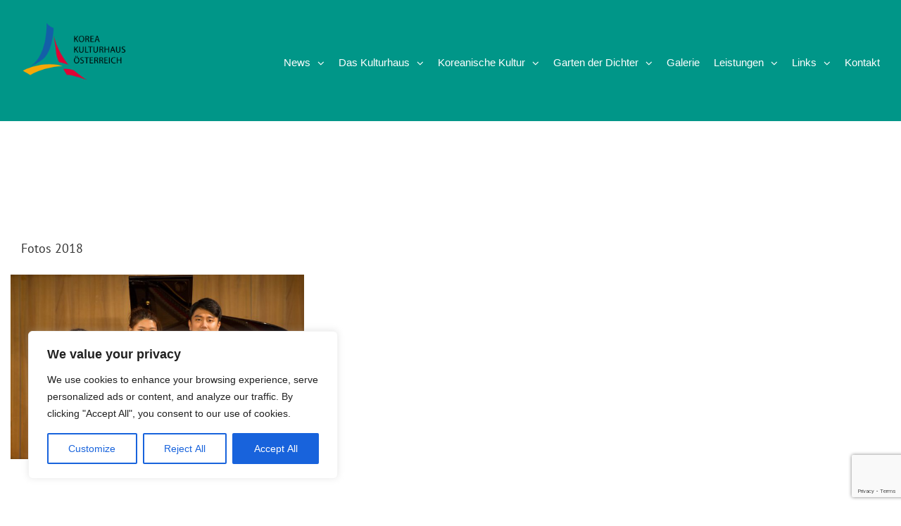

--- FILE ---
content_type: text/html; charset=utf-8
request_url: https://www.google.com/recaptcha/api2/anchor?ar=1&k=6LfrgsgZAAAAALVHYXW3dijrtBXIsV97tYmqz19h&co=aHR0cHM6Ly9rb3JlYWt1bHR1cmhhdXMuYXQ6NDQz&hl=en&v=PoyoqOPhxBO7pBk68S4YbpHZ&size=invisible&anchor-ms=20000&execute-ms=30000&cb=scv4b7kzxvz9
body_size: 48818
content:
<!DOCTYPE HTML><html dir="ltr" lang="en"><head><meta http-equiv="Content-Type" content="text/html; charset=UTF-8">
<meta http-equiv="X-UA-Compatible" content="IE=edge">
<title>reCAPTCHA</title>
<style type="text/css">
/* cyrillic-ext */
@font-face {
  font-family: 'Roboto';
  font-style: normal;
  font-weight: 400;
  font-stretch: 100%;
  src: url(//fonts.gstatic.com/s/roboto/v48/KFO7CnqEu92Fr1ME7kSn66aGLdTylUAMa3GUBHMdazTgWw.woff2) format('woff2');
  unicode-range: U+0460-052F, U+1C80-1C8A, U+20B4, U+2DE0-2DFF, U+A640-A69F, U+FE2E-FE2F;
}
/* cyrillic */
@font-face {
  font-family: 'Roboto';
  font-style: normal;
  font-weight: 400;
  font-stretch: 100%;
  src: url(//fonts.gstatic.com/s/roboto/v48/KFO7CnqEu92Fr1ME7kSn66aGLdTylUAMa3iUBHMdazTgWw.woff2) format('woff2');
  unicode-range: U+0301, U+0400-045F, U+0490-0491, U+04B0-04B1, U+2116;
}
/* greek-ext */
@font-face {
  font-family: 'Roboto';
  font-style: normal;
  font-weight: 400;
  font-stretch: 100%;
  src: url(//fonts.gstatic.com/s/roboto/v48/KFO7CnqEu92Fr1ME7kSn66aGLdTylUAMa3CUBHMdazTgWw.woff2) format('woff2');
  unicode-range: U+1F00-1FFF;
}
/* greek */
@font-face {
  font-family: 'Roboto';
  font-style: normal;
  font-weight: 400;
  font-stretch: 100%;
  src: url(//fonts.gstatic.com/s/roboto/v48/KFO7CnqEu92Fr1ME7kSn66aGLdTylUAMa3-UBHMdazTgWw.woff2) format('woff2');
  unicode-range: U+0370-0377, U+037A-037F, U+0384-038A, U+038C, U+038E-03A1, U+03A3-03FF;
}
/* math */
@font-face {
  font-family: 'Roboto';
  font-style: normal;
  font-weight: 400;
  font-stretch: 100%;
  src: url(//fonts.gstatic.com/s/roboto/v48/KFO7CnqEu92Fr1ME7kSn66aGLdTylUAMawCUBHMdazTgWw.woff2) format('woff2');
  unicode-range: U+0302-0303, U+0305, U+0307-0308, U+0310, U+0312, U+0315, U+031A, U+0326-0327, U+032C, U+032F-0330, U+0332-0333, U+0338, U+033A, U+0346, U+034D, U+0391-03A1, U+03A3-03A9, U+03B1-03C9, U+03D1, U+03D5-03D6, U+03F0-03F1, U+03F4-03F5, U+2016-2017, U+2034-2038, U+203C, U+2040, U+2043, U+2047, U+2050, U+2057, U+205F, U+2070-2071, U+2074-208E, U+2090-209C, U+20D0-20DC, U+20E1, U+20E5-20EF, U+2100-2112, U+2114-2115, U+2117-2121, U+2123-214F, U+2190, U+2192, U+2194-21AE, U+21B0-21E5, U+21F1-21F2, U+21F4-2211, U+2213-2214, U+2216-22FF, U+2308-230B, U+2310, U+2319, U+231C-2321, U+2336-237A, U+237C, U+2395, U+239B-23B7, U+23D0, U+23DC-23E1, U+2474-2475, U+25AF, U+25B3, U+25B7, U+25BD, U+25C1, U+25CA, U+25CC, U+25FB, U+266D-266F, U+27C0-27FF, U+2900-2AFF, U+2B0E-2B11, U+2B30-2B4C, U+2BFE, U+3030, U+FF5B, U+FF5D, U+1D400-1D7FF, U+1EE00-1EEFF;
}
/* symbols */
@font-face {
  font-family: 'Roboto';
  font-style: normal;
  font-weight: 400;
  font-stretch: 100%;
  src: url(//fonts.gstatic.com/s/roboto/v48/KFO7CnqEu92Fr1ME7kSn66aGLdTylUAMaxKUBHMdazTgWw.woff2) format('woff2');
  unicode-range: U+0001-000C, U+000E-001F, U+007F-009F, U+20DD-20E0, U+20E2-20E4, U+2150-218F, U+2190, U+2192, U+2194-2199, U+21AF, U+21E6-21F0, U+21F3, U+2218-2219, U+2299, U+22C4-22C6, U+2300-243F, U+2440-244A, U+2460-24FF, U+25A0-27BF, U+2800-28FF, U+2921-2922, U+2981, U+29BF, U+29EB, U+2B00-2BFF, U+4DC0-4DFF, U+FFF9-FFFB, U+10140-1018E, U+10190-1019C, U+101A0, U+101D0-101FD, U+102E0-102FB, U+10E60-10E7E, U+1D2C0-1D2D3, U+1D2E0-1D37F, U+1F000-1F0FF, U+1F100-1F1AD, U+1F1E6-1F1FF, U+1F30D-1F30F, U+1F315, U+1F31C, U+1F31E, U+1F320-1F32C, U+1F336, U+1F378, U+1F37D, U+1F382, U+1F393-1F39F, U+1F3A7-1F3A8, U+1F3AC-1F3AF, U+1F3C2, U+1F3C4-1F3C6, U+1F3CA-1F3CE, U+1F3D4-1F3E0, U+1F3ED, U+1F3F1-1F3F3, U+1F3F5-1F3F7, U+1F408, U+1F415, U+1F41F, U+1F426, U+1F43F, U+1F441-1F442, U+1F444, U+1F446-1F449, U+1F44C-1F44E, U+1F453, U+1F46A, U+1F47D, U+1F4A3, U+1F4B0, U+1F4B3, U+1F4B9, U+1F4BB, U+1F4BF, U+1F4C8-1F4CB, U+1F4D6, U+1F4DA, U+1F4DF, U+1F4E3-1F4E6, U+1F4EA-1F4ED, U+1F4F7, U+1F4F9-1F4FB, U+1F4FD-1F4FE, U+1F503, U+1F507-1F50B, U+1F50D, U+1F512-1F513, U+1F53E-1F54A, U+1F54F-1F5FA, U+1F610, U+1F650-1F67F, U+1F687, U+1F68D, U+1F691, U+1F694, U+1F698, U+1F6AD, U+1F6B2, U+1F6B9-1F6BA, U+1F6BC, U+1F6C6-1F6CF, U+1F6D3-1F6D7, U+1F6E0-1F6EA, U+1F6F0-1F6F3, U+1F6F7-1F6FC, U+1F700-1F7FF, U+1F800-1F80B, U+1F810-1F847, U+1F850-1F859, U+1F860-1F887, U+1F890-1F8AD, U+1F8B0-1F8BB, U+1F8C0-1F8C1, U+1F900-1F90B, U+1F93B, U+1F946, U+1F984, U+1F996, U+1F9E9, U+1FA00-1FA6F, U+1FA70-1FA7C, U+1FA80-1FA89, U+1FA8F-1FAC6, U+1FACE-1FADC, U+1FADF-1FAE9, U+1FAF0-1FAF8, U+1FB00-1FBFF;
}
/* vietnamese */
@font-face {
  font-family: 'Roboto';
  font-style: normal;
  font-weight: 400;
  font-stretch: 100%;
  src: url(//fonts.gstatic.com/s/roboto/v48/KFO7CnqEu92Fr1ME7kSn66aGLdTylUAMa3OUBHMdazTgWw.woff2) format('woff2');
  unicode-range: U+0102-0103, U+0110-0111, U+0128-0129, U+0168-0169, U+01A0-01A1, U+01AF-01B0, U+0300-0301, U+0303-0304, U+0308-0309, U+0323, U+0329, U+1EA0-1EF9, U+20AB;
}
/* latin-ext */
@font-face {
  font-family: 'Roboto';
  font-style: normal;
  font-weight: 400;
  font-stretch: 100%;
  src: url(//fonts.gstatic.com/s/roboto/v48/KFO7CnqEu92Fr1ME7kSn66aGLdTylUAMa3KUBHMdazTgWw.woff2) format('woff2');
  unicode-range: U+0100-02BA, U+02BD-02C5, U+02C7-02CC, U+02CE-02D7, U+02DD-02FF, U+0304, U+0308, U+0329, U+1D00-1DBF, U+1E00-1E9F, U+1EF2-1EFF, U+2020, U+20A0-20AB, U+20AD-20C0, U+2113, U+2C60-2C7F, U+A720-A7FF;
}
/* latin */
@font-face {
  font-family: 'Roboto';
  font-style: normal;
  font-weight: 400;
  font-stretch: 100%;
  src: url(//fonts.gstatic.com/s/roboto/v48/KFO7CnqEu92Fr1ME7kSn66aGLdTylUAMa3yUBHMdazQ.woff2) format('woff2');
  unicode-range: U+0000-00FF, U+0131, U+0152-0153, U+02BB-02BC, U+02C6, U+02DA, U+02DC, U+0304, U+0308, U+0329, U+2000-206F, U+20AC, U+2122, U+2191, U+2193, U+2212, U+2215, U+FEFF, U+FFFD;
}
/* cyrillic-ext */
@font-face {
  font-family: 'Roboto';
  font-style: normal;
  font-weight: 500;
  font-stretch: 100%;
  src: url(//fonts.gstatic.com/s/roboto/v48/KFO7CnqEu92Fr1ME7kSn66aGLdTylUAMa3GUBHMdazTgWw.woff2) format('woff2');
  unicode-range: U+0460-052F, U+1C80-1C8A, U+20B4, U+2DE0-2DFF, U+A640-A69F, U+FE2E-FE2F;
}
/* cyrillic */
@font-face {
  font-family: 'Roboto';
  font-style: normal;
  font-weight: 500;
  font-stretch: 100%;
  src: url(//fonts.gstatic.com/s/roboto/v48/KFO7CnqEu92Fr1ME7kSn66aGLdTylUAMa3iUBHMdazTgWw.woff2) format('woff2');
  unicode-range: U+0301, U+0400-045F, U+0490-0491, U+04B0-04B1, U+2116;
}
/* greek-ext */
@font-face {
  font-family: 'Roboto';
  font-style: normal;
  font-weight: 500;
  font-stretch: 100%;
  src: url(//fonts.gstatic.com/s/roboto/v48/KFO7CnqEu92Fr1ME7kSn66aGLdTylUAMa3CUBHMdazTgWw.woff2) format('woff2');
  unicode-range: U+1F00-1FFF;
}
/* greek */
@font-face {
  font-family: 'Roboto';
  font-style: normal;
  font-weight: 500;
  font-stretch: 100%;
  src: url(//fonts.gstatic.com/s/roboto/v48/KFO7CnqEu92Fr1ME7kSn66aGLdTylUAMa3-UBHMdazTgWw.woff2) format('woff2');
  unicode-range: U+0370-0377, U+037A-037F, U+0384-038A, U+038C, U+038E-03A1, U+03A3-03FF;
}
/* math */
@font-face {
  font-family: 'Roboto';
  font-style: normal;
  font-weight: 500;
  font-stretch: 100%;
  src: url(//fonts.gstatic.com/s/roboto/v48/KFO7CnqEu92Fr1ME7kSn66aGLdTylUAMawCUBHMdazTgWw.woff2) format('woff2');
  unicode-range: U+0302-0303, U+0305, U+0307-0308, U+0310, U+0312, U+0315, U+031A, U+0326-0327, U+032C, U+032F-0330, U+0332-0333, U+0338, U+033A, U+0346, U+034D, U+0391-03A1, U+03A3-03A9, U+03B1-03C9, U+03D1, U+03D5-03D6, U+03F0-03F1, U+03F4-03F5, U+2016-2017, U+2034-2038, U+203C, U+2040, U+2043, U+2047, U+2050, U+2057, U+205F, U+2070-2071, U+2074-208E, U+2090-209C, U+20D0-20DC, U+20E1, U+20E5-20EF, U+2100-2112, U+2114-2115, U+2117-2121, U+2123-214F, U+2190, U+2192, U+2194-21AE, U+21B0-21E5, U+21F1-21F2, U+21F4-2211, U+2213-2214, U+2216-22FF, U+2308-230B, U+2310, U+2319, U+231C-2321, U+2336-237A, U+237C, U+2395, U+239B-23B7, U+23D0, U+23DC-23E1, U+2474-2475, U+25AF, U+25B3, U+25B7, U+25BD, U+25C1, U+25CA, U+25CC, U+25FB, U+266D-266F, U+27C0-27FF, U+2900-2AFF, U+2B0E-2B11, U+2B30-2B4C, U+2BFE, U+3030, U+FF5B, U+FF5D, U+1D400-1D7FF, U+1EE00-1EEFF;
}
/* symbols */
@font-face {
  font-family: 'Roboto';
  font-style: normal;
  font-weight: 500;
  font-stretch: 100%;
  src: url(//fonts.gstatic.com/s/roboto/v48/KFO7CnqEu92Fr1ME7kSn66aGLdTylUAMaxKUBHMdazTgWw.woff2) format('woff2');
  unicode-range: U+0001-000C, U+000E-001F, U+007F-009F, U+20DD-20E0, U+20E2-20E4, U+2150-218F, U+2190, U+2192, U+2194-2199, U+21AF, U+21E6-21F0, U+21F3, U+2218-2219, U+2299, U+22C4-22C6, U+2300-243F, U+2440-244A, U+2460-24FF, U+25A0-27BF, U+2800-28FF, U+2921-2922, U+2981, U+29BF, U+29EB, U+2B00-2BFF, U+4DC0-4DFF, U+FFF9-FFFB, U+10140-1018E, U+10190-1019C, U+101A0, U+101D0-101FD, U+102E0-102FB, U+10E60-10E7E, U+1D2C0-1D2D3, U+1D2E0-1D37F, U+1F000-1F0FF, U+1F100-1F1AD, U+1F1E6-1F1FF, U+1F30D-1F30F, U+1F315, U+1F31C, U+1F31E, U+1F320-1F32C, U+1F336, U+1F378, U+1F37D, U+1F382, U+1F393-1F39F, U+1F3A7-1F3A8, U+1F3AC-1F3AF, U+1F3C2, U+1F3C4-1F3C6, U+1F3CA-1F3CE, U+1F3D4-1F3E0, U+1F3ED, U+1F3F1-1F3F3, U+1F3F5-1F3F7, U+1F408, U+1F415, U+1F41F, U+1F426, U+1F43F, U+1F441-1F442, U+1F444, U+1F446-1F449, U+1F44C-1F44E, U+1F453, U+1F46A, U+1F47D, U+1F4A3, U+1F4B0, U+1F4B3, U+1F4B9, U+1F4BB, U+1F4BF, U+1F4C8-1F4CB, U+1F4D6, U+1F4DA, U+1F4DF, U+1F4E3-1F4E6, U+1F4EA-1F4ED, U+1F4F7, U+1F4F9-1F4FB, U+1F4FD-1F4FE, U+1F503, U+1F507-1F50B, U+1F50D, U+1F512-1F513, U+1F53E-1F54A, U+1F54F-1F5FA, U+1F610, U+1F650-1F67F, U+1F687, U+1F68D, U+1F691, U+1F694, U+1F698, U+1F6AD, U+1F6B2, U+1F6B9-1F6BA, U+1F6BC, U+1F6C6-1F6CF, U+1F6D3-1F6D7, U+1F6E0-1F6EA, U+1F6F0-1F6F3, U+1F6F7-1F6FC, U+1F700-1F7FF, U+1F800-1F80B, U+1F810-1F847, U+1F850-1F859, U+1F860-1F887, U+1F890-1F8AD, U+1F8B0-1F8BB, U+1F8C0-1F8C1, U+1F900-1F90B, U+1F93B, U+1F946, U+1F984, U+1F996, U+1F9E9, U+1FA00-1FA6F, U+1FA70-1FA7C, U+1FA80-1FA89, U+1FA8F-1FAC6, U+1FACE-1FADC, U+1FADF-1FAE9, U+1FAF0-1FAF8, U+1FB00-1FBFF;
}
/* vietnamese */
@font-face {
  font-family: 'Roboto';
  font-style: normal;
  font-weight: 500;
  font-stretch: 100%;
  src: url(//fonts.gstatic.com/s/roboto/v48/KFO7CnqEu92Fr1ME7kSn66aGLdTylUAMa3OUBHMdazTgWw.woff2) format('woff2');
  unicode-range: U+0102-0103, U+0110-0111, U+0128-0129, U+0168-0169, U+01A0-01A1, U+01AF-01B0, U+0300-0301, U+0303-0304, U+0308-0309, U+0323, U+0329, U+1EA0-1EF9, U+20AB;
}
/* latin-ext */
@font-face {
  font-family: 'Roboto';
  font-style: normal;
  font-weight: 500;
  font-stretch: 100%;
  src: url(//fonts.gstatic.com/s/roboto/v48/KFO7CnqEu92Fr1ME7kSn66aGLdTylUAMa3KUBHMdazTgWw.woff2) format('woff2');
  unicode-range: U+0100-02BA, U+02BD-02C5, U+02C7-02CC, U+02CE-02D7, U+02DD-02FF, U+0304, U+0308, U+0329, U+1D00-1DBF, U+1E00-1E9F, U+1EF2-1EFF, U+2020, U+20A0-20AB, U+20AD-20C0, U+2113, U+2C60-2C7F, U+A720-A7FF;
}
/* latin */
@font-face {
  font-family: 'Roboto';
  font-style: normal;
  font-weight: 500;
  font-stretch: 100%;
  src: url(//fonts.gstatic.com/s/roboto/v48/KFO7CnqEu92Fr1ME7kSn66aGLdTylUAMa3yUBHMdazQ.woff2) format('woff2');
  unicode-range: U+0000-00FF, U+0131, U+0152-0153, U+02BB-02BC, U+02C6, U+02DA, U+02DC, U+0304, U+0308, U+0329, U+2000-206F, U+20AC, U+2122, U+2191, U+2193, U+2212, U+2215, U+FEFF, U+FFFD;
}
/* cyrillic-ext */
@font-face {
  font-family: 'Roboto';
  font-style: normal;
  font-weight: 900;
  font-stretch: 100%;
  src: url(//fonts.gstatic.com/s/roboto/v48/KFO7CnqEu92Fr1ME7kSn66aGLdTylUAMa3GUBHMdazTgWw.woff2) format('woff2');
  unicode-range: U+0460-052F, U+1C80-1C8A, U+20B4, U+2DE0-2DFF, U+A640-A69F, U+FE2E-FE2F;
}
/* cyrillic */
@font-face {
  font-family: 'Roboto';
  font-style: normal;
  font-weight: 900;
  font-stretch: 100%;
  src: url(//fonts.gstatic.com/s/roboto/v48/KFO7CnqEu92Fr1ME7kSn66aGLdTylUAMa3iUBHMdazTgWw.woff2) format('woff2');
  unicode-range: U+0301, U+0400-045F, U+0490-0491, U+04B0-04B1, U+2116;
}
/* greek-ext */
@font-face {
  font-family: 'Roboto';
  font-style: normal;
  font-weight: 900;
  font-stretch: 100%;
  src: url(//fonts.gstatic.com/s/roboto/v48/KFO7CnqEu92Fr1ME7kSn66aGLdTylUAMa3CUBHMdazTgWw.woff2) format('woff2');
  unicode-range: U+1F00-1FFF;
}
/* greek */
@font-face {
  font-family: 'Roboto';
  font-style: normal;
  font-weight: 900;
  font-stretch: 100%;
  src: url(//fonts.gstatic.com/s/roboto/v48/KFO7CnqEu92Fr1ME7kSn66aGLdTylUAMa3-UBHMdazTgWw.woff2) format('woff2');
  unicode-range: U+0370-0377, U+037A-037F, U+0384-038A, U+038C, U+038E-03A1, U+03A3-03FF;
}
/* math */
@font-face {
  font-family: 'Roboto';
  font-style: normal;
  font-weight: 900;
  font-stretch: 100%;
  src: url(//fonts.gstatic.com/s/roboto/v48/KFO7CnqEu92Fr1ME7kSn66aGLdTylUAMawCUBHMdazTgWw.woff2) format('woff2');
  unicode-range: U+0302-0303, U+0305, U+0307-0308, U+0310, U+0312, U+0315, U+031A, U+0326-0327, U+032C, U+032F-0330, U+0332-0333, U+0338, U+033A, U+0346, U+034D, U+0391-03A1, U+03A3-03A9, U+03B1-03C9, U+03D1, U+03D5-03D6, U+03F0-03F1, U+03F4-03F5, U+2016-2017, U+2034-2038, U+203C, U+2040, U+2043, U+2047, U+2050, U+2057, U+205F, U+2070-2071, U+2074-208E, U+2090-209C, U+20D0-20DC, U+20E1, U+20E5-20EF, U+2100-2112, U+2114-2115, U+2117-2121, U+2123-214F, U+2190, U+2192, U+2194-21AE, U+21B0-21E5, U+21F1-21F2, U+21F4-2211, U+2213-2214, U+2216-22FF, U+2308-230B, U+2310, U+2319, U+231C-2321, U+2336-237A, U+237C, U+2395, U+239B-23B7, U+23D0, U+23DC-23E1, U+2474-2475, U+25AF, U+25B3, U+25B7, U+25BD, U+25C1, U+25CA, U+25CC, U+25FB, U+266D-266F, U+27C0-27FF, U+2900-2AFF, U+2B0E-2B11, U+2B30-2B4C, U+2BFE, U+3030, U+FF5B, U+FF5D, U+1D400-1D7FF, U+1EE00-1EEFF;
}
/* symbols */
@font-face {
  font-family: 'Roboto';
  font-style: normal;
  font-weight: 900;
  font-stretch: 100%;
  src: url(//fonts.gstatic.com/s/roboto/v48/KFO7CnqEu92Fr1ME7kSn66aGLdTylUAMaxKUBHMdazTgWw.woff2) format('woff2');
  unicode-range: U+0001-000C, U+000E-001F, U+007F-009F, U+20DD-20E0, U+20E2-20E4, U+2150-218F, U+2190, U+2192, U+2194-2199, U+21AF, U+21E6-21F0, U+21F3, U+2218-2219, U+2299, U+22C4-22C6, U+2300-243F, U+2440-244A, U+2460-24FF, U+25A0-27BF, U+2800-28FF, U+2921-2922, U+2981, U+29BF, U+29EB, U+2B00-2BFF, U+4DC0-4DFF, U+FFF9-FFFB, U+10140-1018E, U+10190-1019C, U+101A0, U+101D0-101FD, U+102E0-102FB, U+10E60-10E7E, U+1D2C0-1D2D3, U+1D2E0-1D37F, U+1F000-1F0FF, U+1F100-1F1AD, U+1F1E6-1F1FF, U+1F30D-1F30F, U+1F315, U+1F31C, U+1F31E, U+1F320-1F32C, U+1F336, U+1F378, U+1F37D, U+1F382, U+1F393-1F39F, U+1F3A7-1F3A8, U+1F3AC-1F3AF, U+1F3C2, U+1F3C4-1F3C6, U+1F3CA-1F3CE, U+1F3D4-1F3E0, U+1F3ED, U+1F3F1-1F3F3, U+1F3F5-1F3F7, U+1F408, U+1F415, U+1F41F, U+1F426, U+1F43F, U+1F441-1F442, U+1F444, U+1F446-1F449, U+1F44C-1F44E, U+1F453, U+1F46A, U+1F47D, U+1F4A3, U+1F4B0, U+1F4B3, U+1F4B9, U+1F4BB, U+1F4BF, U+1F4C8-1F4CB, U+1F4D6, U+1F4DA, U+1F4DF, U+1F4E3-1F4E6, U+1F4EA-1F4ED, U+1F4F7, U+1F4F9-1F4FB, U+1F4FD-1F4FE, U+1F503, U+1F507-1F50B, U+1F50D, U+1F512-1F513, U+1F53E-1F54A, U+1F54F-1F5FA, U+1F610, U+1F650-1F67F, U+1F687, U+1F68D, U+1F691, U+1F694, U+1F698, U+1F6AD, U+1F6B2, U+1F6B9-1F6BA, U+1F6BC, U+1F6C6-1F6CF, U+1F6D3-1F6D7, U+1F6E0-1F6EA, U+1F6F0-1F6F3, U+1F6F7-1F6FC, U+1F700-1F7FF, U+1F800-1F80B, U+1F810-1F847, U+1F850-1F859, U+1F860-1F887, U+1F890-1F8AD, U+1F8B0-1F8BB, U+1F8C0-1F8C1, U+1F900-1F90B, U+1F93B, U+1F946, U+1F984, U+1F996, U+1F9E9, U+1FA00-1FA6F, U+1FA70-1FA7C, U+1FA80-1FA89, U+1FA8F-1FAC6, U+1FACE-1FADC, U+1FADF-1FAE9, U+1FAF0-1FAF8, U+1FB00-1FBFF;
}
/* vietnamese */
@font-face {
  font-family: 'Roboto';
  font-style: normal;
  font-weight: 900;
  font-stretch: 100%;
  src: url(//fonts.gstatic.com/s/roboto/v48/KFO7CnqEu92Fr1ME7kSn66aGLdTylUAMa3OUBHMdazTgWw.woff2) format('woff2');
  unicode-range: U+0102-0103, U+0110-0111, U+0128-0129, U+0168-0169, U+01A0-01A1, U+01AF-01B0, U+0300-0301, U+0303-0304, U+0308-0309, U+0323, U+0329, U+1EA0-1EF9, U+20AB;
}
/* latin-ext */
@font-face {
  font-family: 'Roboto';
  font-style: normal;
  font-weight: 900;
  font-stretch: 100%;
  src: url(//fonts.gstatic.com/s/roboto/v48/KFO7CnqEu92Fr1ME7kSn66aGLdTylUAMa3KUBHMdazTgWw.woff2) format('woff2');
  unicode-range: U+0100-02BA, U+02BD-02C5, U+02C7-02CC, U+02CE-02D7, U+02DD-02FF, U+0304, U+0308, U+0329, U+1D00-1DBF, U+1E00-1E9F, U+1EF2-1EFF, U+2020, U+20A0-20AB, U+20AD-20C0, U+2113, U+2C60-2C7F, U+A720-A7FF;
}
/* latin */
@font-face {
  font-family: 'Roboto';
  font-style: normal;
  font-weight: 900;
  font-stretch: 100%;
  src: url(//fonts.gstatic.com/s/roboto/v48/KFO7CnqEu92Fr1ME7kSn66aGLdTylUAMa3yUBHMdazQ.woff2) format('woff2');
  unicode-range: U+0000-00FF, U+0131, U+0152-0153, U+02BB-02BC, U+02C6, U+02DA, U+02DC, U+0304, U+0308, U+0329, U+2000-206F, U+20AC, U+2122, U+2191, U+2193, U+2212, U+2215, U+FEFF, U+FFFD;
}

</style>
<link rel="stylesheet" type="text/css" href="https://www.gstatic.com/recaptcha/releases/PoyoqOPhxBO7pBk68S4YbpHZ/styles__ltr.css">
<script nonce="jIG4ikA41cuIgXWMilJm4A" type="text/javascript">window['__recaptcha_api'] = 'https://www.google.com/recaptcha/api2/';</script>
<script type="text/javascript" src="https://www.gstatic.com/recaptcha/releases/PoyoqOPhxBO7pBk68S4YbpHZ/recaptcha__en.js" nonce="jIG4ikA41cuIgXWMilJm4A">
      
    </script></head>
<body><div id="rc-anchor-alert" class="rc-anchor-alert"></div>
<input type="hidden" id="recaptcha-token" value="[base64]">
<script type="text/javascript" nonce="jIG4ikA41cuIgXWMilJm4A">
      recaptcha.anchor.Main.init("[\x22ainput\x22,[\x22bgdata\x22,\x22\x22,\[base64]/[base64]/MjU1Ong/[base64]/[base64]/[base64]/[base64]/[base64]/[base64]/[base64]/[base64]/[base64]/[base64]/[base64]/[base64]/[base64]/[base64]/[base64]\\u003d\x22,\[base64]\\u003d\x22,\x22wq7DnRPCqcKCGlXCqcK+A8Ovw5LDicOZw7LDmMKxwo/ClER9wqU/L8Knw6YFwrlLwoLCognDs8O0bi7Cm8OPa37Di8OKbXJFJMOIR8KTwqXCvMOlw4bDm14cJ0DDscKswodkwovDlnrCqcKuw6PDiMOZwrM4w5rDisKKSQfDrRhQPi/DuiJlw65BNnHDrSvCrcK8dSHDtMK/wqAHIQVJG8OYF8KHw43DmcKzwpfCpkUOclLCgMOBD8KfwoZWX2LCjcKjwo/DoxEJSgjDrMOKWMKdwp7CtxVewrtywrrCoMOhSMOyw5/CiVXCrSEPw4/DlgxDwrTDocKvwrXCvcKOWsOVwpbClFTCo3LCgXF0w73DumrCvcKpJmYMZ8OEw4DDlgFZJRHDl8OaDMKUwqvDiTTDsMOJNcOED0BxVcOXa8OUfCc/QMOMIsKhwqXCmMKMwqjDoxRIw4NJw7/DgsObJsKPW8KhKcOeF8OvecKrw73Dn2PCkmPDjUp+KcKzw6jCg8O2wpXDn8KgcsOPwp3Dp0MZEirClgTDlQNHCMKmw4bDuQ3Dg2Y8JcO7wrtvwoZCQinCnUUpQ8KlwqnCm8Ouw6Rua8KRJMKcw6x0wqELwrHDgsKKwpMdTGzChcK4wpszwo0CO8OfasKhw5/DnCU7Y8OjLcKyw7zDo8OPVC9Xw6fDnQzDmwHCjQNcClMsHTLDn8O6OhoTwoXCnlPCm2jCkMKSwprDmcKZWS/CnDfCmiNhf0/[base64]/Ch8OvwpbDu8Kcw7McQMKAOsOzAMOLfFQ0w5MRDi/[base64]/Cs3cTD8Ktw4fCqsO0wp5xw7LCpsK2KMO8In1pBMK+GxZBWnDCksKPw4QkwoPDthzDucKmU8K0w5E5RMKrw4bCqMKMWCfDqXnCs8KyUsOew5HCoiTCojIGJMOON8KbwrrDuyDDlMKjwr3CvsKFwqYiGDbCu8OsAmEBecK/wr0Zw6giwqHCsWxYwrQHwpPCvwQPemEQMUTCnsOiQcKBZAwFw692YcOswog6QMKXwpIpw6DDt0McT8KmBGx4BcOScGTCtXDCh8OvVQzDlBQdwo4Jexokw6TDtSfCs1R+P28mw5rDuQ5sw6hUwp59w5tIBcKUw4/Dh0DDvMOow4/DocORw5ZhIcOZwps0wropwqooc8O2CMOew4DCgMKWw5vDi17CkMOMw4fCuMKyw4RkVEM7wpDCsWzDpcKPQEp6NsOREyJEw4zDrcOaw73CixR0wpAcw6wwwqbDmsKLLnUFw6DDpsOJX8O4w6N5GB/CocKzD34rw5pKdsKHwqPDqRDCpHDCscOYNFzDqMOaw4fDnMK4ZDDCiMONwoIwUHTCscKIwop8wrHCpmxQTVTDtCrCkcO7UhTCh8OaL2dRFMOOAMKUDsOQwo0jw5zCvxR5NsKtR8KuN8KwKcORbSbChmDCiHDDtcORDcOVP8KSw5RCUcKva8OVw6h/[base64]/Cr0zDv8KZw7PDscOlesKbwoRLGcOkBcKGwqPCmETDlE9dbMObw6RBBiZtGWxXJ8OKTW3CrcOpw5U3w4Z5w6FbAAHDrT/CqcOJw7DCq34+w63CiHpdw6nDi17Dqy48LR/DqsKIw4rCkcKywr9Yw5/DqgvClcOKw7LCr0fCoBTCqMO3fk91XMOkwolAwoPDq3tTw49ywqx4L8OmwrEoUwLCn8KSwqFNw74WecOvFsKow41pwpkFw4UGw6zCllbDhcOOVmnDiDhTw6LDocOEw7JvEz/DlsKfw4RzwpF4TzjCnDJ7w4PClS85wq4ywpvCnxDDpsKhZB8mwq4fwqUvZsOBw5Nfw47Dr8KsFQkdfkdGZDMZERTDr8OMK1Fjw4vDrcO7w5PDiMOgw7h/w6zCncOFwrTDhcOVKkJ3w7VLWsOLwpXDuDPDrMOwwqg4w5t/A8OXUsKrREzCuMKRwrzDvUgGcQ8Uw7gbXMKfw73CoMOVWmdVw5lmGsOwS0PDmcK+wpJHDsOFW3/DtMK+LsK2CHsPYcKGNy0xPCEYwqLDkMO0NsO/[base64]/Ci8O4w47DmsOzAMK+KcOMw6zClwPCo8Kew5hyamZ/wqjDuMOmSsOIJsKeFsKZwqYfOWQibytudBXDkiHDiHHCp8KtwozCpULDtMOtaMKgUsOYMD0lwrUVH1ElwpESwq/ChsOnwph3UGHDusOmwrbCs0bDqsK2wrdMfcO2wrxgH8KcZB/CqVpUwqpTcG7DgCHCrzzCuMOQMcKlCS3DusODw6LCjVBiw7XDjsKFwr7DqcKkBMKLIQpKDcO5wrs7ITDDpmjClXvCrsK7K0xlwp9uXkJURcKBw5bCgMOcbBPCiSgnbhosAmLDo2oAGRLDlnzCrSRJN2nCjsO2woTDmcKtwp/ChEsXwrTCm8Kew50SIcO3f8Kow6EVw5ZUw73DrsOXwoBkHXpkDsOICDhPwr1swphCORd3RQzDsFTCjsKIwoRPEx06wr/CosOmw64Iw7bDhMKfwolAGcO4YSLClRJeFDHDpGDDtsK8wpM1w6UPezlPw4TDjxZmBFxbe8KSwprDtRLCk8OFCsOPIyBfQXvCrkjCpsOBw67CpxTDkMKCD8Kgw6Uxw7rDtMOPw5FRFMO4R8OUw6fCswNAJjXDoRjChF/[base64]/Co3rDvMOZV8OSNTPDrnNCw7hpw593FMOhw7/Ckk8uwql7SjZKwr3DiTHDu8KmB8O2w6bDlnl3QDrCmgtlbxXDuVFZwqF+fcOHw7A1KMKtw4kewpclRsKiAcKywqbDmsKFwrpQEHnDlwLCsHtnBkQ/w4pNwoLDtsK2wqdub8KNw6XCii/CuRbDs13CnMKXwoBWw5XDgcKeYMOBcsKRwo0kwrhhPRbDtcOxwobCi8KIN2PDm8Klw7PDhDcTw7M9w4giw7lzL29Uw6vDn8OSdyJCw6ltWQxZKsKDYMOOwqk1WTDDk8OuRSPCjEM2McKhIWrCi8OQC8K/[base64]/[base64]/d8KpOMKqCMOuw7h5w7XCn8KGw4bCo8O6w5/DkMO1agksw6tDSMKtXGzDn8OvaFvCoj9hEsKASMK5TsKhwp4mw7gwwpkBw7JqR3gQKmjDqEcMw4DDrsKeRAbDrS7DtMO5wqliwoXDuFfCr8OcFcOHBR4RCMOcS8K3AA7Dt2TCtV1KYcOdw53DlsKJwp/Dgg/DrMOjw6HDr0HCrRJywqMxw6wJw75iwq/[base64]/DpQ9Vwq/DtCczw7rCqTUQBRMUSgNoQAdMwrsRa8KyZ8KNExXCpn3Cu8KMw700EDPCnmo/[base64]/[base64]/DpXsBwqLDi8KcaTzDoMKYwrTCtCHDpsKAP0AZw4t2BsOWwr45w5fDjzvDhysVJ8OgwoQDAMKuZVPCrTBMwrXDucO8PsKvwozCmVPCoMKgMRzCpA/CrcOXEMOKXMOIwqPDg8KqOMOMwo/Cq8KpwofCogfDssOMK0BOCGrDtkx1wo44wr8Uw6fCpWNoA8KOUcOYXMO7wqgAYcOrw6fCrsOyEkXDu8Kxw5dFCcKgRhVYw5VEXMOschwNZEIow7k5SjpDa8OSScOqFsO8wozDocOEw5VEw51zV8OSwqx6ZH0wwr3Dtls2FcKqem8qwpbCqMKNw65Lw5zChsKgUsO3w6/[base64]/cCZnSMOiED09MsKwwp4VcCXChVjCpQUpaR4kw7jCusKeRcOCw7FMHsO7wrYJdRDCjEPCv3dzwq1uw6bCrjLChcKow7jDgwDCo0HCojsCAsOMc8KjwqoVTmvCocKlPMKdw4LCoxIgwpLDkcK5Zgt5wpQ8CcKjw5xdw4nDtSTDvSrCn1/DhB5kw6YcEi3ClzfDiMKew6kXRD7Dj8OjSj5cw6LChsKEw6vCrUlhcsOZwqx/w5kONsO+KcOOdMKGwp8dEcOlAMK1VcOFwpvDl8K0XxtRb2UpcSdmw6E7wqnDisKCOMO/RzLCm8OLT0xlaMOpCsONw6zChcKlahJSw7rCtRPDo1bCo8O8wqTCpwNiw7sTdjHCtW7CmsK8wrRyc3AqAkDDp3vCgljCgMOaeMOwwrXCh2t/wofDlsKFFcKLI8O1wopGJ8O0H2MzPMOawqx+KCZ8FsO/[base64]/DtcK+P15gQh5YO2TCgTlVZ1Iqw7fCsMKYBsK2PgsJw47Dr1bDvgDCh8OKw6rCrRIGLMOMwp4RBsKfZ1DCtgvCt8Ocw7tHworCtW/[base64]/[base64]/DmibCicKzVcK9w6FiGRUpNiNIwplbJlLDk8KPPsOne8KGTsKIwoHDhcOaWAlOCDnCjcOVU1/[base64]/CtSwFbwNpwpXDg0hzwowVTMKxTcORAiRnw7nCncOiVD4wV1nCtsKDGB7CsMKZfDM2Jl4ww7cEM1/DrsK4P8KXwqF9woXDjsKfehHCqWJhf3dTIsK8wrjDkEHCq8KVw60kcXV+w5o1XsKfdsORwo1KaGs7b8KrwoEjElV9ZQHDoBbCp8OUP8KRw6kFw7tVFcOxw5o+GMOIwoMjRD3Dj8K5BsOPw4XCkMONwqzCiRXDp8OHw4tbLMOeS8KOQivCqQ/Cs8KcGmXDi8KPGcKVGE3DiMKSCD8qw7XDtsKhPMOQFhjCuT3DuMOpwo3CnG1De28Pwp1fw7gCw7/DoGjCp8KjwpnDpzY0XSUpwpkoMikBIxDDgcO3a8KRNWUwFWPDoMOcZF3DvMOMKmbDoMO2H8ObwrUSwq8CfzXCrMK1wrPCpMKRw5vDicOIw5fCt8OZwqzCscOOcMOoY1DDj3DCtMOzR8O6woEQVzJWIRPDoCkaW3/Cgx8Lw4cWYV5/LMKjwr/CuMKgwpHCpWrCtXPCgmdNfsOgUMKLwqpLF0rCgk9/[base64]/[base64]/MMKqw5HDi8OkaMKxw6dIw6bChBTCuDBZw5nDkCfCmMODwptAwqfDiFXDq1dpwq1jw5rDtjdww4Ufw63Dil7DqAMIKT9dFD1nwobDkMOmccO1IQ4DQsKkwqPCjMOQwrDCg8O7w5dyfHzDrGIMw5YyH8OJwqbDgFHCnMK7w4wmw7TCosO2UzTCvcOzw4/DpFYnCnLDlMOgwrhaXG1EYsOjw4HCiMORNEMzwqvCvcOewr7ClMKOwoUqDcOMaMOtwoAZw7LDqGl2SiZkCMOlWHTCrsOWcVtxw63Cj8Oaw59TPBfCjSXChsOzK8OncVnDizNFw4oIFmTDkMO4dcK/[base64]/DkRxNC8KOwrjCnjdEe3/[base64]/w4RmaH8GXjoPwqdjw6bDsgXCpn3DkF5bw4xrwr4Dw5QIWcK+NhrDgB3DiMOvw41BExRGwovDsWt3ccO3LcKiecOwY1hzBcOvPHV/w6EMwr0HCMOFwp/CicOBG8OVw4jCp0YrOQzCmUzDucO8MFfDv8KHXhckZ8Okwpk1Z1/DlEbDpBrCjcKnUWbCrsKBw7oWIidEK1/DuADCkcOgACoUw7lSP3TCvcK+w4xGw6wae8KZw7cewpLCv8OKw4ked3B4STLDtsKRFB/CpMKfw7DCuMK/w5AaL8Osci8BaDjCkMO3w6pTaSHCscK/wpVWaRN9wpoIP2zDgiXCmWEkw4LDgE3CsMKZGcKdwo8Kw4sOBGcuaxBTw6PDmyhJw7/CmALCiihlQybCncOvMX3Cl8OwGcOLwp4Yw5jCgGlkwrshw4FAw6XCjsO6KETDlsK9wqzDg27ChcKKwonDrMKzBsKEw7bDqydpEcOJw5FOE2YNw5jDpDvDuQs3IWjCsT3CtGBlNsOhLREnwpIWwqlcwonCmjvDtS3CjMOmPS1mUcOdYRXDsF8FCHkQwr/[base64]/CqR3DswdRdyHCsn/DncKxGizCj3chwpHDgMO3w5vDjU5Fw7sSU1fCinZpw77DisKUCsKpa34WQxfDpxXCi8Oiw7jDicOLw4LCp8OKwo1xwrbDoMOYfEMewrRqw6LCsi3DtcK/w7hea8K2w6dtOsOpw6N0w7FWE3HCssKSBsOpV8OcwonDvsOUwqF7Z38/w6fDjWRERHHChcOpGw5vwo/DmcKlwq0aQMOsMn4bOMKcB8O6wqTCjsKqXsK8woDDp8KqUsKPJ8OJXi1Dw6Eiaz8TbcOkIVdtLF/CvcK1w6FTRG5SZMOwwoLCrnQHDgYFH8Kkw5rDnsK0w63Do8OzVMOCw4zCmsKeCVPDm8O6w4bChsO1woZ2WcKbwoHCiG7CvDbCmsODwqbCglvDhi8qPWlJw7cCC8KxecKGw6NAw4UEwrfDlsO5w6Etw7TDilkGw6wdb8KgOy3DkxhYw4EYw7IoFT/Du1cjwqYbM8O+w5QhScOvwrkSwqIJM8KYAlIeAMOCEcKqdBsmwqpPOnPDu8OrVsKqw5vCrxPDt0bCgcOYw5zDsFx0NMOfw4zCqsOUN8OJwrV2w5/DiMOLWMK0dsOJw7DDv8OjIBxbwqZ7B8KvHsKtw6/[base64]/Dg8KowrFMwqprwpjCjMO2wpkAw70Jw6Yuw4DCoMKIwrrDrQzCqcO5ATHDhnnCuDzDhh3ClMOmOMOUGMOBwo7Cp8ODZwXCr8K7w7YrPjzCjcOfdcOUIsONZsKvS17DiVHDhSLDizU0Dm4bclQLw5whw5/CqCbDgsKJUkEkHQHDn8K4w5gww59UYTTCvcK3wrPDs8Obw5fClRXCv8Oxw6l+wpLDnsKEw5h3N33DjMKqRsK4McO+f8O/IMOpRcK9KFhHQUTDk3fCmMOWEXzDvMK2wqvCgsO3w5LDpEDClntHw6zCslp0bQ3DvSFlw4fCiUrDrTI8YRbDpA9WMcKaw4BkLkjCncKmH8OZwp/CgcO4wqrCsMOfwoMdwqxzwqzCmg0CIkMeAsKQwpxAw40dwoQNwq/CrcOyG8KAdcOweAFJekJDwpRKGsOwPMOgcsKEw6snw5IGw4vCnipLTsOSw7LDqsO3wqA+wqXCiFvDhsObY8KEAVITKH7CrsKww4TDssKfwrbCozjDmzMZwrwwYsKTwpfDjA/CrsK3SMKJSz3DicO+SkRhwp3Dk8KuXkvCuB8lwojDtXwKFlhdMXt/wptDfQFIw67ChTthbW/Dp3nCtMOYwopxw7rCn8OLOcKFw4cawq7DsjBAwoXCnXbCnzwjw6Rpw5hQeMKfacOUBMKiwpVhw5rCm1Ziwr/DthBQw4Euw5JCLMOhw4wHHsKKL8Otw4NiK8KdBGnCqwTCrsKPw5E/GcO+woPDhl7Dt8KcdMOcO8KBwr0GCj1Rw6RmwpvChcOdwqJ6w4JPMFciJC/CrcKyMsK+w6vCscKzw5JWwr0pAcKlGnXCnsKnw5zCj8Oiwr4COMK+dzHCnsKFwrLDi1IvHMKwLCTDrFvCp8OYNn4yw7JTEcOpwrXCu3wxKXBrwo/CuhfDkcKVw7fCuDnDjsKccWjDjyEWwqh4w67DiBPDsMKZworDm8KKM3J6UsOcfC4Dw4jDi8OLXQ8RwroZwp7Cq8KuT3gPWMKUwoEDecKyPipyw6DDi8Onw4MxFMOdPsKGw6YLwq4hZMObw60Jw6vCoMKkBGTCuMKDw5REwo88wpbCgsKydw1/AcKOM8O2NSjDhz3Ck8Onwpkmw5U4wq/CgVV5MXHCtcO3wr3DnsOkwrjCjQo+R3YmwpN0w47CuWRZNVHClyLDs8Oww4zDvTDCvsOMVGvCksO9GA3Dq8OjwpQBdMO5wq3ChRbDvcOXCsKiQsKNwqPDs0HCscKcYMOKwq/DsytZwpNTcsOew4jDr3p9w4Flw7nDmxnCswRVwp3CrXnCm10KFMKIZyPCnU0kGcKPKSgaAsOZS8KWdhnDkg7Do8ORGnJUw4oDwqY9MsKUw5LCh8KPYETCiMOEw4oCw4clwplgBRfCrcKlwpkYwqDDr3/[base64]/DgcKbcG/DkcKfUGpvw6XCpyMGwqwiWS5Bw4/[base64]/DnMK3PcKgwrfColjDsMKPwr3Ck8KPwrLDhQcPDAfCoiPCknMMBClNwoJ8WMK7NXdNw4HCiDvDqHPCp8KZH8KtwrAYAsO6wq/[base64]/Dr8O/woHCvBwNwq00Z8KVwoXCl8KZW8O/wpFuw5PChQJ0RBVSInowLULDosOXwrRZbWvDuMKWBgHCg3USwq/Dn8Kjwo/DisKvTQ9bIANSDUoKTFvDpcOQAhYYwpfDvRvDrcOoNVFSwpAjwo5GwpfChcKPw4BUfVkNAcOdWQMOw789S8KJHBHCmMO5w7t5w6XDtcOVUcOnwqzClxTCsj0Vwq/Dp8KXw6fDolzClMOfwqTCosOBJ8KbIMK5ScKYwozDsMO5GcKVw5/CqcO7wrgdGT/DhHnDnkFDw7kyK8KWw71yb8O7w6F3bsKCA8ObwrEGw4ZtWQvCt8KubxzDjS3CiTbCsMKwL8O6wrA1wqDDgSFRPQoOw5BFwrcFecKpfk/DqhtiWGbDs8K2w5hRUMK4SMK2wp0ZEMOMw7N3NnsdwpzDnMKdO1vDg8OOwq7DqMKNfB1+w5NnJT1xWQbDuBxuW0VSwr/DgUphV2pXb8O9wp7DqsKLwojDv2Y5NADCisOWBsKUAMOKw5nCumRJw79bKVXCmHNjwoXCpH1FwrzDnwbDrsOGWsKjwoULw6Zgw4RBwpRcw4Vkw7PCjyk5LsODaMOyJCvCgzrCgAB+TSYCwq0Hw6Mvw49ew6Rgw6XCk8K/dMKpwoDCihFXw79qwpbCmQMHwpRAw4XCg8OcNS3CtTBkOMObwrBHw5Yvw6PCtULCocKpw6IMRm5mwpQDw614woIGHn48wrHDrMKADcOow5/Ct0U9wpQXfgRIw6bCk8OBw6htw5rDtTQRw5HDogZhQ8OlFcOWw5vCmj8fwqTDpW5MIkPDvGIowoEHwrXDoglLw61uGQ/ClsKowrbCkVzDt8OrwpQuTMK7ZsKXaBAVworCowPCssKtXjJuOW0tZn/[base64]/AsK2w47DjSMbwq/CpC4kYzrDgMOTw4HCjsORw5c6woHDgSNRwqnCrsOsF8Klwow5wo7DhCHDicOOJSlBQcKWwpc0aHQDw6gvJGo4PcO8CcOHw7TDscOIADQTJQsaBMKIw6Ntw7N9CjrCgVNww4TDr2gVw6QCw7XCpUICXF7ChsOfw6BXEsO2woTDsWnDlcK9wpvDkcO4WsOSwr/[base64]/[base64]/[base64]/[base64]/CtQDCiUvCnRbDmcOjwpxowpVJwqEwZBPDt1XDpTLCp8OuXnsxTcOYZ2AUbEnDkHQQLHPDlG4eXsOVw5wPWR8LYG3DpcKXBxVew7/DplXDnMKywqxOO2nDgsO+AV/Dgz8gdMKSdlYXw6DCizbDpMOuwpFkw6QlfsOCY2fDqsK0wqM9An/CnMKgNTrDoMK/S8OKwqnCjg0+wojCgEJNw44dEcOxHVbCnFPDkU/DssKHa8ODw649UcOgacKbBMOZdMKgbmHDoQhxB8O8PsKmTVIuwozDrcKrwpkrWMK9b3HDtMOMwrrDs10uQcKswqtDwpcfw6/CrEYyO8KfwpZEH8OJwqoDd2FCw7DDm8KCDcKawrDDkcK8AcKpHA7Du8Ozwrhuwr7DksKKwq7DrcK7b8OBLl8/w4A9fMKSRsOxdBgIwrUFHSHDjWg6NX0lw7rCkcK/[base64]/DpsKiw5/[base64]/DocOgFMOWOsKXwq7ClsKsB8Owwppcw7rCrcKnSjBcwprDhGBgw6B0Lk1PwprCqQ7CnnfDi8OtVzzCgsO0cE1FQwUVw7IiBgFLacO5Yg8MGRZndAhpZsOACMO/J8K6HMKMwqQ7OMOADsOtU2XCksOZBwDDhCjDjsOQKsOme18JVcKiMybCssOoXMOhw4ZVaMOMambCiiE8ZcK0w63CrVPDmsO/EBQ1WB/CpWgMwo5ATMOpwrTDhisuwrsmwpLDvTvCng/CjUHDrsOawqNTNsKmG8Kkwr5xwofDuArDh8KJw73Dm8O3DcKXesOLOT0nw6PDqWbCmBrCkEViw40Ew4PCr8KLwqxUM8KXAsONw7/DoMO1WsKvwp7CkwTCtF/[base64]/DpMO7w5DDnSjCq3rDvcKVZxjClFrDjQ8mwpfChsOEwr8TwpbDj8OVScKgwofCjMOCwpt3d8Kjw6/DrDbDvUTDnwnDmTHDvsOCE8K/wqnDjMOnwoHDsMOcwofDiVLCpsOWAcOKbT7CscOLNsKMw6QvLWQNI8OQXsKMcikbWUPDg8KEwqfCucOxw4MEw5EGNgjDkHzDumDDm8O3w4LDtw0LwrlHBCQpw5vDhC7DvANtHFLDkzsOwojDowTCvsKYwpHDrS/DmcK2w6Z4w647wrdBwpXDmMOIw5XCpRFCOjhYZDITwpzDusObwq/Cp8Kmw6zDtkfCtwtrdwJva8KrHHfDmGhFwrDCusKlGMOpwqJyJ8KRwqfCkcKfwqA1w7HDhsKwwrPDmcKYE8KPYmfDnMK1w5LCmRXDmRrDjMKrwqLDijJwwqYSw7Qaw6HDh8OkIFlcY1zCtsKmLT/ChcKxw5jDmz0Lw7rDlg3DtsKkwrbCukfCoDcTL1w3wqvDqn/Cv0IGRMKOwpwjJmPDvTgDYMKtw6vDqlpXwrHCu8O1URnCmDHCtMKuEsKtRDzDnsKaBBwBG00teTMDwqvCtVHCoDF/wqnCpALCrhtlLcKdw7vDuG3CgVI1w5nDu8OPBFLCscOUbcOgGAlnUDTDvyxFwqAFw6bDrQ3DqHUmwr7DtMK0RsKBKMKhwq7Dq8KVw5xdK8OmLcKvM1LCrTDDtUZwLDzCrcO5wq1+bDJew7/DsX0YZiPChnMjLMKpempdw5HCpyXCvVcFw5JxwpV6Hi/CksKzNVIXLwdHw6DDjRl1wo3DtMOkX2PCj8KBw7TDtWvDtn3CucKmwpHCt8K0w7cwQsO7wrTCi2TCm3fCo3nCswBdwpRNw47DnxTDkzoyG8KmQ8KwwqQMw5xvEArCnApgwp1wMcKlLiN8w74twrN9w5Jqw7rDjMOcw73DhcK2wrU8w5V7w6DDncKJeWHChsO/bsK0wq13ZMOfCCcuw5Ziw6rCscK3AwpuwoErw7vCphJvw65GQyVROcOUIy/Dh8K+wqvDpnLDmRllRHAdZcKbQMOdw6LDjg5jR33CnsOkFcOIfk50BR1Tw6LCklYvFnQBw4jDjMOmw5xtworDlFY6Qykhw7bDtSsnwqPDkMO/w5cMw7MQPyHDssOIasOqwrssOsOxw7pVbDTDr8OWe8OAZsOsfTLCuErCgQ7DpzXDp8KXAMO4dMO/K1zDvWHDvQrDjcOIw4/Cr8KEw54NVMOkw7tiNhrDtWrCmXrDk0nDpRYtcFXDlcOpw67Do8KXw4LCuGNxUXnCj0chSsK9w7bDsMKuwoHCpiXDlhUGC0knNFVHBlfDnGTCksKawoHCssKfVcOkwrrDusOzQ0/DqHzDl1DDm8O4DsOhwrTCucK0wrXDk8OiGn8Xw7kKwpvDjwomwrHCusKIw700w55awpbCq8KAfAXCr3/DvcOhwq0Dw4MyecKrw7XCjBbDmMO6w6PDmcORI0fDnsOww6fCiAPCrsKYTEjCpWwNw6/CpMOMwr0fIMO+wr7CjXYYw7pdw5PDhMOnUMODexXCocOmJVjDiX5Ow5jCphQTwqk2w4saen3DhGtRw7xTwqlowox3woZUwrRqEBDChnfClMKfw6DClMKaw44jw4BJwq5owrrCu8OLITELwq8WwocUwqTCoijDtMOnV8K/NFDCv29uV8OtZF5GfsK+woTDtiHCoRIqw497wrLDgcKMwogmZsK7w4ltw5dwbRhOw6dpP2Azw67DqEvDucO9C8OmBsO/GTM8URQ1wpTCnsOrwol9XMO8w7Esw5kXw7TCg8OZCwtoL17CicOaw5/Cl1vDpcOTTsK1D8OHXwXDtMK1Y8ORRMKEQ1rDgBUjKk3Cr8ObLMKSw4PDksKkDMOnw40ow4oewqDDkSBkYw3DjVnCtiBlPcOja8KnCcOPLcKeKcKhwqkAwpvDinnCrsKJHcKWw7jCmy7ChMK/[base64]/[base64]/EsOvb8O5K1vDtcKJwrsnw7lawrp3UMOpw5RCw6zCo8KcDcKWMUfCusKdwpLDgcOEQMOEB8KHw4UVwp5HbUc1wpfDkMORwoHCvmnDh8O5wqFdw4bDqmbCjTp0B8Ohwp3DkSJdNTDDgXYHRcKXAsKMWsKDG3rCp05ywo/DvsOkKlbDvFo7ccKyBsK7wptAfyLDmCVywoPCu25ywpnDhj8jc8KaEsK/[base64]/wqzDssKOwrBXFgTDtDTDtMKHwoEowooVw6tiwr8Ew4gIaCnDpjVTQREwHMKsGGXCj8OhCkvCgUlIIFprwp1awo7CjXIcwroAQmDCrQhHw5PDrxM0w4PDt0fDriomHMK0w7jCoz9swp/DlmoewotdZsKDFsKjbcKUIcKLLcKIBVRxw7pDw7zDpi8cOzk1wrvCsMKGFjRswr3DvEkIwrQxw7vCmy3Cv3/DsAXDgsOaFMKlw7M7w5Icw6s4JsO1wq/CmUkpRMOmXWLDpkvDisONUR7DnTlEa1tsQcKCPRUZwq8hwr/DsCpsw6bDp8OCw5XChydiC8KlworDjcO3wpxxwp0oF0sxdHDCigDDpi/Dp1zCl8KbG8KBw4vDlzXDvFBaw48/C8OpamHCqMOZwqHCm8KtLsOAQx5cw6oiwqwrwr5LwpcJEsKlGUdkFzREO8OgGUHDkcKLw7ptw6TDvzQ8wpsNwrsqw4BICXQcMmNqcsOdbAzDo2zDtcOuBn9bwo7CisOwwosbw6vDohAjXgIKw6HCiMKqOcO6LMKBw7dnVRPCuxPCg3JKwrNxKcKPw5HDqMK/GsK6QiTDtMORRMO4FcKcHm3Dr8Oyw7/[base64]/Cv8OnES1Aw47DrMOIwo3Dm8OCZsKLTX1ww4MSwq8dwqHDgMOSwo4lXXfCpsKuw4d4egM3woMBAcKoO1TCulACDFJNwrJwU8OAHsKawrcjwoZGU8OXTwxmwrJlw5LDpMKwR3NJw43ChsKtwoHDucONC2/DvH4Tw53DngUifcOWO2g0dm3DgQrCrDtpw4c3O2tuwrR9asOEVSJXw5/DvirDocKrw6hAwrHDg8OEwpfCsD0aFcK/wqrClcKne8OjfFvDkA7DgTHDvMKKbMK5wrsOwrXDtDwiwrltwobDt2gEw7zCt0bDqMOwwp7Dr8KwN8KEUGYgw7nDrxIbPMKqw4YEw61Ww6Z/EQ9yWcOxwqkKJHZ4wolAw6TDlS04WsOzJgsKCi/CjUHDumB7wpMkwpXDvcOgL8ObQjNoKcOuAsOIw6Ubw7dXQS7DpHYiJsKfYD3CtB7CtsO3w6oUaMKqUcOrwq5kwqtUw4LDjDMEw5Yswoh/RsK9GX4Nw4rDgMKDK0vDu8Otw7UrwpMLwpFCQgLDlC/DulHDi1h/[base64]/BnXCmkXCnnjDkFQkwpLDgcO8w6Qtwo/CncKqAMOPwq5ww6vCtsKMw5LDhsKIwrjDiVfCjAjDnHhYBMK9FMOWUiNVwq1wwrd5w6XDicKHGCbDlnJjGsKjMS3DsC4sKsOGwrvCgMOHw5rCtMO5A0/DgcK3w4kKw6DDq0fDphsnwqbDmlc5wrHCmMOBAMOOwpzDmcKPUjwYw4vDmxM/N8KDw4wyesKZwo9aYixTIMOse8KKZlLCvi1xwo9yw6vDmcKXwrIZdsO0w5/Dk8OFwr3DhizDpFt3wqXCscKZwpjDo8ObS8KmwoUEA258dMOfw6TCtw4dChrCjcKqWjJhwpLDtgxmwohGV8KTGsKlX8OeYTgILsOhw4bComYzw6A0EsKnwqYPVUvCl8OfwqjCtcKfeMKeLw/DmXdtw6Bmw6ZGZE3ChcKJXsKbw70ASsOQQXXDr8OiwpDChiQ0w4JMBcKPwrAaNsKrcmtFw7stwp3CjcO5w4duwp0Qw5gOYn/DocK/[base64]/CnwR3wplmwq7CvmdzdR5Cw6zCvn06w61ROMKcP8OGAXstIS05w6fCr3kkwrvCu1XDqHLDncKJQ1fCsHpwJsOlw5Ndw4EEWMOfEnIHUMOzQMKHw6Baw4QAOSxpUMOiw4PCr8OCIsKFFhXCocKbC8OCwonCrMOfw4MKw7TDo8OpwqUQNTQ/wpHDl8O4R1HDqsOjWsOdwpokRsK1ZU5ZPjXDhMKxXsOQwrjCmsO2VnLCiBfCiFzCgQdYfcOlGMOHwrDDocO7wqxAwrhxV0h/OsOuwp0DP8ONfiHCpsKgXWLDlwcZdUB8Mk/CssKKwpI+LQDCtcKNOWLDvRnCuMKgw5d/JsOdwp7DgMK9SMO8M2PDpcKqwpsiwqfCn8K/w77DsHrCjEkUw4QFw5xnw4vCgcKEwqrDvMOEFsKiMMOyw5BmwpHDmMKTwq9Qw4/CsyNCHMKZMMOFagjCuMKzFzjCvsO1w4o2w7RDw41yAcOvbsOBw51NwojChF/DvsO0w4jCmMOySD5Bw6JTAMK7aMOMVsKIMsK5dyfCtzUjwp/DqsOBwqzCrkBNc8KZfhsFHMKWw4hFwrBALHjDnwJ9w55Vw4LDicKWwrMtUMO9w7rCq8KsLFvCgsO8wp00w4YNw5okEcO3w7g2w40sEyHDik3CvcKZw6Aww4hmw4DCh8O/GMKmTBrDlMO3NMOXE0nCusK9CCXDmE9USA7CpQbDpVcid8ObGcKbwqTDrMK7RcKrwqc2w6ALT24awqY/w4TCi8K1f8KGw5kzwqk3JcKswrrCnsO2woECCsKXw5V4wpfCpUHCqcO0w4jDgcKbw4JqFsK/QMKPwobCqwHDgsKaw7I5FCUKcETCkcK+U2YHCsKZfUPCjsOpwrLDmz4MwpfDr3/CmkHCuAVNCMKgwpjCtjBVwpDCkGhgwrDCuH3CtsKkIEAdwo/Co8OMw7XDlkPCvcOLBsOUXyoQFB9wesO/wrnDrE5HTz/DisOJwoLDpMKwOMK3w6wCMDTCjMOePB88wrjDrsOew6tDwqVbw5/[base64]/CssKfVMOew4sHfcOda8O3w7ZWw5EgwoTDh8K7ezjDnRTCujIqwqTCuXvCsMODa8Omw7E3RMKuCw5ow5NWUMKSChg2RklZwpXCgcK4w7vDs043HcKywphKM2zDmB8eQsOuLcKDwpVew6Yfw5V5w6HDrMKdCMOfacKTwrbDvX/DjHIYwpfChsKsXMOxSMOCRcOFRMOKM8K+dcOaPnBlWsO/LVtqFlYiwq5/[base64]/DisKCK8KLdsOKWjnDr8ONPHjCtsOOIR5Sw70DbX8sw6howo4PMcOSwq4Tw5PCnMKFwrcTK2fCsH58EVLDmFXDp8KIw4jDvsOtEcO8wrjDiWtPw6RhbsKuw6tuXFHCucKTWMKLwqsPwoNHR1ghOcK8w6nDr8OAdMKbJsOKw4/Cph45wrPCgcK5OsKxEBbDgHYGwp3DkcKCwoDDiMKNw7BkCcObw4IiP8K/NHMdwq/[base64]/CjsOZw4DCjcKTwoMSasK6csKYHMO3wpLDu0dIwr9Zwr/DtGwHDcKYS8KHYWfComtEZMKDwrfCm8OtMioVJXLCq0TDv3/Ch3w8NsOFX8O3d0TCr1XDvCHDg0zDt8OkaMKBwqfCs8OgwrJ1Gj7CgMOMMcOmwr/CjMKwP8KnZilSRmLDmsObKsObF309w7Rzw5HDqmo1w5fDk8KGwrI7w48YVHlrPQFRwqZwwpbCsCUDQsKyw5fCji8QAjnDgykPUMKPcMKIXDvDi8OTwoQ5A8KwCnZ1w74mw4zDtcOuLiHDqUXDpcKXHXokw63Ck8Kdw7/DicO6wrfCn28lw7XCqzrCs8OFOHxeTwkNwpHCm8OEwpXCncKQw6U0aAxTSFhMwr/Co0vCrHrDvMOkw4nDvsKsV1DDslDCncOuw7rCksOTwroKPC/CgxsUHA3CqsO7B0DCoHfCmMO7wrvDrhQ2MyV2wr7DqHrCg0pWFEhkw7TDkBZFdRA4JcKpVMKQDT/Do8OZY8OHw7R6Vi4/w6nCvMO5fMOmHB4mR8KTwrfDjUvCpnpkwqjCh8OVwofCrMOAw6vClsK+w6cOw4PClcK9CcK4wpPDuSdtwrQpeXDCvsKyw5nDiMKeJMOuUE/[base64]/bsOVwrfDvHUOWSd0U0zDlXTCp2/[base64]/Cs0LDg8KiwozCgsK/wq93w5jCm8KtcljCv8KjJcK7w4VrwrZyw5jCuxNVw6Nbw5HCriZmw6HDlsOPwoh9Wy7DknYiw7LCrGLDgFjCvcORHsK9e8Knwp/DosKlwojCj8KMe8K/wr/[base64]/DjCzDjsKIUsK+w6zCvcKAUBTDpMKCbRXCtMK8DT48IMK+Z8Ojwo3DlDDDnMKWw7/[base64]/Dk8Ofw4QJNsOKecOBSMOaL8KWwqtTwqMWw7XCg08OwqLDhX90wrjChTJvw5rDg2BjbWRyZsOrw7AQHsKoEcOpacKFLsO+UkoMwotnAj7Dg8OhwovDlGzCrHQywqBfd8ObE8KNwqbDmFZae8Oww5nCtRlCw4LCksOkwpJvw4/Dj8KxCzXCiMOpXn1mw5LCtsKdw4gZwr4sw7XDolBnw4fDsGZiw4TCn8OYOcObwq5vX8O6wpV+w6ctw7/Dm8O/[base64]/CqcOwHQ7CkHnDtABOwqcywo7Cg8OhaFfDtzjCt8Oudg7ChsOKwqlWIMO8w44uw4AaHjUgVcKzIGXCocKhw4daw4jCvsOWw5ENICPDk1nCnztzw6Myw7AQMgIIw5NQPR7DlRddw4bDrMOOYhpPw5N9wpIqw4DCrT/ChznDlMOBw73Dg8K9JD5FTcKfwqbDnGzDlRQBK8O0McOpwpMsOsO9w4jCgcKfw6XDuMOBMFADTzXClkHCssOGw77CuA9Swp3ChsOIJijCi8KZVcOeA8O/wp3CjSHCki9PelbCkzRGwq/CmnFSVcO/TcK+eXnDiVnCrGQQaMOPEMO4worCnE0Fw6HCnMK2w41gICXDp259HSDDkDE7wozDnkXCgHjCtAxawpkPw7PClUlrE0YnZsKqD04sZsOcwocrwpM+w41NwrItbhjDrBpuYcOoY8KIw4XCksOLw5/[base64]/[base64]/w63CnMK2wrFFw4onIAYowqMcesOIw4rDritkNzA9e8OCwpXDiMOhKmXDlG7DtEhGJcKTw6HDvMKswo7Cq3sww5vCm8KdXcKkwrYVFFDCgsOAd1pFw6/CtEjDnS9ywpkhJQ5cbE3ChWTCo8KIBBPDjMK9w4INJcOgwoPDgMK6w7rCiMKkwqnCrV/[base64]/JsOtwpsUwplJesOOw5fCosOzw4HDlMOfw5jCsSpuwpLCsHF1IwDCkQLCuSkawqLCscOXQMO8wrrDlcKZw60WQhbCsBXCosK+woPCrjMNwpg+A8Kyw5PDrMKCw7nCoMKxfcO1IsKyw6HDjMOJw7PDmB3Dr2E0w43CtzXClHRrw6DCugxww4/[base64]/CucOASXoAwqsqwpQ4wpZHAkc/wo53w5jDoG9WIMOlY8KIwph/QlQaOEnCgQR9wp/DpEHDh8KiaUvDisOyMMO+w7zCksOjK8O+OMOhPyLCv8ODMzJEw7o/csKmI8OXwqrDmzkJE0rDjh0Hw413w5clSQgpN8OEY8KYwqoIw700w6lDLsOUwpBlw7VUbMKtVcKTwp4hw7LCkMOONVdtJSDDgcOZw7/[base64]/eB7DpcOlV151w7/Cng3DmUAXwo8cwp0mwo/DmcOewo50w7PDgsK4wobDmDzDsWzDpGdHwoVaHVTDpcOVw6rCssOCwprCu8OgLsKofcKHwpbCpF7CvsOMwrhewrTCrkF/w6XCq8KiOTAvwpjChBHDk0XCu8KmwrjCh0pLwqB2wpbCucOUYcK+MMOVdlBDOC47T8KYwqoyw58pXXYRYMOWJ1AuPyfDjGRmR8KydyMgC8O1c1PCvy3CnGITwpVEw5DCksK+w68DwonCsDUqCEB/w4rCoMKtwrHCpmPClCrDnsOgw7Rgw4LCuV8Uwr7CpVzDq8KGw4bCjlldwrh2wqFDw7rCgVfCr23CjEDDrsKGdhPCtsKDw57Dql93w48ofsK3w49hLcKDB8KOw7/ChsKxG3DDjsOCwoduw5w9wofCqgQYIV/DmcKBw4XDnCE2QsOywo7DjsKAQHXCo8K0wqIND8OBwoYWacKHw5sLY8KADR3CusKQCcOodnDDj0VowrkJe2bCl8KqwpXDiMOQwrLDrMO2JG4/wp/ClcKVwrMzRljDtcOtbGPCmsOAR2jDncObw7wkUsOHK8KswpkmS1fDkMK2w6HDmijCjsKAw77DtW/DqMK6w4YqdXtzH3YOwp7DssKtRy/DuykzZMOrw71Kw4sPwr1xQ2zClcO5AV7ClMKtb8Ojw6TDkRd7w73CjH19w7xBwpbDnATDvsOBw5Z/[base64]/ChXEYwrMrwo5bACXCqsO2wpTCuMOASFrDqwrCksOmwpDCq3VQw7DDosOnaMK5FsKHw6zDoG1XwoHCmwjDt8OvwonCksK+AsKzMh8jw5HCmmJ2wrcXwrd7JmJeQXbDjcOyw7dISTBOwrvCpgnDjDHDjA4wI0tfbFQBwpJJw6TCtMOTw5/Dj8K0fcKlwoMTwqcnwpEHwqjDq8KDwqPCocKmGsOHfTwBXTNMc8KKw6hcw7Vzw5A/[base64]/wobCncKqw6QjwqBFw5/[base64]/Ck8KZw6PCrkHDoMKgw5rDtFBmw6tXwrsjwprDrcOedsOFwo4PIsOQWcKVUhbCisKvwqsMw7LClD3CmgcKWRTCixAKwp3DqyI1bzDCv3DDo8KTd8KRwpE3OB3DmMO1AmY+w53CusO0w5vDpcKhfsOpwpRBNUXCrsKJYGUPw7/CulzCl8KXw4TDo3jDt1DDgMKfUncxaMKxwr1dERHCvsO5wrsfFiPCksKuNcOTGAQdTcKTbg9kH8KdZ8ObHHpCMMOPw7rDjcOCDcKcZ1M2w7jDgmdXw5rDkHHCgsKew4RrF2fCk8K+Y8KGKMOITMK3JypDw708w4/CuQLDocOEHUzCksOzwpbDiMK0dsO8SHdjHMK2w7DCpQ0hQBMUwp/DlsO6PcOJMVwmPsO8wp7Dr8KBw5Jaw5rDhMKQNCXDp0V2IzMIUsO1w4UrwqnDsVzDtcKoCcKFfcOuG2d8woVfLSx0VnxWwpp2w4XDkcKiBcKywovDjFrCqcOSM8KPw6RYw4wYwpQod2d/ZxjDjW1iYMKKwoBRazrDlcOufWFVw7JlScOtE8O1bwEPw4UEAcOqw6PCicKaVTHCg8OCLW15w6E6WQV0AcKmwqLDrB4\\u003d\x22],null,[\x22conf\x22,null,\x226LfrgsgZAAAAALVHYXW3dijrtBXIsV97tYmqz19h\x22,0,null,null,null,1,[21,125,63,73,95,87,41,43,42,83,102,105,109,121],[1017145,391],0,null,null,null,null,0,null,0,null,700,1,null,0,\[base64]/76lBhnEnQkZnOKMAhmv8xEZ\x22,0,0,null,null,1,null,0,0,null,null,null,0],\x22https://koreakulturhaus.at:443\x22,null,[3,1,1],null,null,null,1,3600,[\x22https://www.google.com/intl/en/policies/privacy/\x22,\x22https://www.google.com/intl/en/policies/terms/\x22],\x22uBFTmAh0f3Elf11utqbVaw6XgZSAZu9hLOl5+Ki9/i8\\u003d\x22,1,0,null,1,1769362729344,0,0,[87,86,109],null,[59,125,152,90,145],\x22RC-TOQnJXb1d8RJlA\x22,null,null,null,null,null,\x220dAFcWeA5HhbKuurfDhxVdjNDcjmZeDhCUKxx9U9OmS9nAQVA2S33Zm5qqCtlAHej7bPwCi7Hy1wY1LvO2s48XvzYXy5qEHbQSJQ\x22,1769445529316]");
    </script></body></html>

--- FILE ---
content_type: application/x-javascript
request_url: https://koreakulturhaus.at/wp-content/themes/Avada/includes/lib/assets/min/js/library/fusion-parallax.js?ver=1
body_size: 2117
content:
function _fusionRefreshScroll(){window._fusionScrollTop=window.pageYOffset,window._fusionScrollLeft=window.pageXOffset}function _fusionParallaxAll(){var a;for(_fusionRefreshScroll(),a=0;a<window._fusionImageParallaxImages.length;a++)window._fusionImageParallaxImages[a].doParallax()}function _fusionRefreshWindow(){window._fusionScrollTop=window.pageYOffset,window._fusionWindowHeight=jQuery(window).height(),window._fusionScrollLeft=window.pageXOffset,window._fusionWindowWidth=jQuery(window).width()}!function(a){!function(){var b=0;a.requestAnimationFrame||(a.webkitRequestAnimationFrame&&(a.requestAnimationFrame=a.webkitRequestAnimationFrame,a.cancelAnimationFrame=a.webkitCancelAnimationFrame||a.webkitCancelRequestAnimationFrame),a.requestAnimationFrame=function(c){var d=(new Date).getTime(),e=Math.max(0,16-(d-b)),f=a.setTimeout(function(){c(d+e)},e);return b=d+e,f},a.cancelAnimationFrame=function(a){clearTimeout(a)})}(),"function"==typeof define&&define(function(){return a.requestAnimationFrame})}(window),void 0===window._fusionImageParallaxImages&&(window._fusionImageParallaxImages=[]),function(a,b,c,d){function e(b,c){var d;this.element=b,this.settings=a.extend({},g,c),d=this.settings.align.split(" "),this.settings.xpos=d[0],2===d.length?this.settings.ypos=d[1]:this.settings.ypos="center",this._defaults=g,this._name=f,this.init()}var f="fusionImageParallax",g={direction:"up",mobileenabled:!1,mobiledevice:!1,width:"",height:"",align:"center",opacity:"1",velocity:".3",image:"",target:"",repeat:!1,loopScroll:"",loopScrollTime:"2",removeOrig:!1,complete:function(){}};a.extend(e.prototype,{init:function(){""===this.settings.target&&(this.settings.target=a(this.element)),""===this.settings.image&&void 0!==a(this.element).css("backgroundImage")&&""!==a(this.element).css("backgroundImage")&&(this.settings.image=a(this.element).css("backgroundImage").replace(/url\(|\)|"|'/g,"")),b._fusionImageParallaxImages.push(this),this.setup(),this.settings.complete(),this.containerWidth=0,this.containerHeight=0},setup:function(){!1!==this.settings.removeOrig&&a(this.element).remove(),this.resizeParallaxBackground()},doParallax:function(){var a,c,d,e,f,g,h,i,j=this.settings.target.find(".parallax-inner");this.settings.mobiledevice&&!this.settings.mobileenabled||this.isInView()&&(j.css({minHeight:"150px"}),a=this.settings.target.width()+parseInt(this.settings.target.css("paddingRight"),10)+parseInt(this.settings.target.css("paddingLeft"),10),c=this.settings.target.height()+parseInt(this.settings.target.css("paddingTop"),10)+parseInt(this.settings.target.css("paddingBottom"),10),0===this.containerWidth||0===this.containerHeight||a===this.containerWidth&&c===this.containerHeight||this.resizeParallaxBackground(),this.containerWidth=a,this.containerHeight=c,void 0!==j&&0!==j.length&&(d=(b._fusionScrollTop-this.scrollTopMin)/(this.scrollTopMax-this.scrollTopMin),e=this.moveMax*d,"down"===this.settings.direction&&(e*=1.25),"left"!==this.settings.direction&&"up"!==this.settings.direction||(e*=-1),f="translate3d(",g="px, -2px, 0px)",h="translate3d(0px, ",i="px, 0px)",("undefined"!=typeof _fusionParallaxIE9||jQuery("html").hasClass("ua-safari")&&j.parent().find(".fusion-section-separator").length)&&(f="translate(",g="px, 0px)",h="translate(0px, ",i="px)"),"no-repeat"===j.css("background-repeat")&&("down"===this.settings.direction&&0>e?e=0:"up"===this.settings.direction&&0<e?e=0:"right"===this.settings.direction&&0>e?e=0:"left"===this.settings.direction&&0<e&&(e=0)),"fixed"===this.settings.direction||("left"===this.settings.direction||"right"===this.settings.direction?j.css({webkitTransform:f+e+g,mozTransform:f+e+g,msTransform:f+e+g,oTransform:f+e+g,transform:f+e+g}):j.css({webkitTransform:h+e+i,mozTransform:h+e+i,msTransform:h+e+i,oTransform:h+e+i,transform:h+e+i}))))},isInView:function(){var a,c,d=this.settings.target;if(void 0!==d&&0!==d.length)return a=d.offset().top,c=d.height()+parseInt(d.css("paddingTop"),10)+parseInt(d.css("paddingBottom"),10),!(a+c<b._fusionScrollTop||b._fusionScrollTop+b._fusionWindowHeight<a)},resizeParallaxBackground:function(){var a,c,d,e,f,g,h,i,j,k,l,m=this.settings.target;void 0!==m&&0!==m.length&&m.is(":visible")&&(a="true"===this.settings.repeat||!0===this.settings.repeat||1===this.settings.repeat,"none"===this.settings.direction?(c=m.width()+parseInt(m.css("paddingRight"),10)+parseInt(m.css("paddingLeft"),10),e=m.offset().left,"center"===this.settings.align?e="50% 50%":"left"===this.settings.align?e="0% 50%":"right"===this.settings.align?e="100% 50%":"top"===this.settings.align?e="50% 0%":"bottom"===this.settings.align&&(e="50% 100%"),m.css({opacity:Math.abs(parseFloat(this.settings.opacity)/100),backgroundSize:"cover",backgroundAttachment:"scroll",backgroundPosition:e,backgroundRepeat:"no-repeat"}),""!==this.settings.image&&"none"!==this.settings.image&&m.css({opacity:Math.abs(parseFloat(this.settings.opacity)/100),backgroundImage:"url("+this.settings.image+")"})):"fixed"===this.settings.direction?(m.css({backgroundAttachment:"fixed",backgroundRepeat:"repeat"}),""!==this.settings.image&&"none"!==this.settings.image&&m.attr("style","background-image: url("+this.settings.image+") !important;"+m.attr("style"))):"left"===this.settings.direction||"right"===this.settings.direction?(c=m.width()+parseInt(m.css("paddingRight"),10)+parseInt(m.css("paddingLeft"),10),d=m.height()+4+parseInt(m.css("paddingTop"),10)+parseInt(m.css("paddingBottom"),10),f=c,c+=400*Math.abs(parseFloat(this.settings.velocity)),g=0,"right"===this.settings.direction&&(g-=c-f),1>m.find(".parallax-inner").length&&m.prepend('<div class="parallax-inner"></div>'),m.css({position:"relative",overflow:"hidden",zIndex:1,"background-image":"none"}).attr("style",m.attr("style")).find(".parallax-inner").css({pointerEvents:"none",width:c,height:d,position:"absolute",zIndex:-1,top:0,left:g,opacity:Math.abs(parseFloat(this.settings.opacity)/100),backgroundPosition:a?"0 0 ":this.settings.xpos+" "+this.settings.ypos,backgroundRepeat:a?"repeat":"no-repeat",backgroundSize:a?"auto":"cover"}),""!==this.settings.image&&"none"!==this.settings.image&&m.find(".parallax-inner").css({opacity:Math.abs(parseFloat(this.settings.opacity)/100),backgroundImage:"url("+this.settings.image+")"}),i=0,m.offset().top>b._fusionWindowHeight&&(i=m.offset().top-b._fusionWindowHeight),j=m.offset().top+m.height()+parseInt(m.css("paddingTop"),10)+parseInt(m.css("paddingBottom"),10),this.moveMax=c-f,this.scrollTopMin=i,this.scrollTopMax=j):(h=900,h=jQuery(b).height(),c=m.width()+parseInt(m.css("paddingRight"),10)+parseInt(m.css("paddingLeft"),10),d=m.height()+parseInt(m.css("paddingTop"),10)+parseInt(m.css("paddingBottom"),10),k=d,d+=h*Math.abs(parseFloat(this.settings.velocity)),l=0,"down"===this.settings.direction&&(l-=d-k),1>m.find(".parallax-inner").length&&m.prepend('<div class="parallax-inner"></div>'),m.css({position:"relative",overflow:"hidden",zIndex:1,"background-image":"none"}).attr("style",m.attr("style")).find(".parallax-inner").css({pointerEvents:"none",width:c,height:d,position:"absolute",zIndex:-1,top:l,left:0,opacity:Math.abs(parseFloat(this.settings.opacity)/100),backgroundPosition:a?"0 0 ":this.settings.xpos+" "+this.settings.ypos,backgroundRepeat:a?"repeat":"no-repeat",backgroundSize:a?"auto":"cover"}),""!==this.settings.image&&"none"!==this.settings.image&&m.find(".parallax-inner").css({opacity:Math.abs(parseFloat(this.settings.opacity)/100),backgroundImage:"url("+this.settings.image+")"}),i=0,m.offset().top>b._fusionWindowHeight&&(i=m.offset().top-b._fusionWindowHeight),j=m.offset().top+m.height()+parseInt(m.css("paddingTop"),10)+parseInt(m.css("paddingBottom"),10),this.moveMax=d-k,this.scrollTopMin=i,this.scrollTopMax=j))},isMobile:function(){return 800>=jQuery(b).width()||Modernizr.mq("only screen and (min-device-width: 768px) and (max-device-width: 1024px) and (orientation: portrait)")||Modernizr.mq("only screen and (min-device-width: 768px) and (max-device-width: 1024px) and (orientation: landscape)")||1e3>=b.screen.width&&1<b.devicePixelRatio}}),a.fn[f]=function(b){return this.each(function(){a.data(this,"plugin_"+f)||a.data(this,"plugin_"+f,new e(this,b))}),this}}(jQuery,window,document),jQuery(document).ready(function(a){"use strict";function b(){var a;for(_fusionRefreshScroll(),a=0;a<window._fusionImageParallaxImages.length;a++)window._fusionImageParallaxImages[a].doParallax();requestAnimationFrame(b)}a(window).on("scroll touchmove touchstart touchend gesturechange",function(){requestAnimationFrame(_fusionParallaxAll)}),(Modernizr.touch&&1024>=jQuery(window).width()||1281>=window.screen.width&&1<window.devicePixelRatio)&&requestAnimationFrame(b),a(window).on("resize",function(){setTimeout(function(){_fusionRefreshWindow(),jQuery.each(window._fusionImageParallaxImages,function(a,b){b.resizeParallaxBackground()})},1)}),setTimeout(function(){_fusionRefreshWindow(),jQuery.each(window._fusionImageParallaxImages,function(a,b){b.resizeParallaxBackground()})},1),setTimeout(function(){_fusionRefreshWindow(),jQuery.each(window._fusionImageParallaxImages,function(a,b){b.resizeParallaxBackground()})},100)}),jQuery(window).load(function(){setTimeout(function(){_fusionRefreshWindow(),jQuery.each(window._fusionImageParallaxImages,function(a,b){b.resizeParallaxBackground()})},1),setTimeout(function(){_fusionRefreshWindow(),jQuery.each(window._fusionImageParallaxImages,function(a,b){b.resizeParallaxBackground()})},1e3)}),jQuery(document).ready(function(a){"use strict";function b(){return Modernizr.touch&&1e3>=jQuery(window).width()||1281>=window.screen.width&&1<window.devicePixelRatio}b()&&a(".fusion-bg-parallax.video > div").remove(),a(".fusion-bg-parallax").next().addClass("bg-parallax-parent"),a(".fusion-bg-parallax").attr("style","").css("display","none"),a(".fusion-bg-parallax").each(function(){a(this).fusionImageParallax({image:a(this).data("bg-image"),direction:a(this).data("direction"),mobileenabled:a(this).data("mobile-enabled"),mobiledevice:b(),opacity:a(this).data("opacity"),width:a(this).data("bg-width"),height:a(this).data("bg-height"),velocity:a(this).data("velocity"),align:a(this).data("bg-align"),repeat:a(this).data("bg-repeat"),target:a(this).next(),complete:function(){}})})});